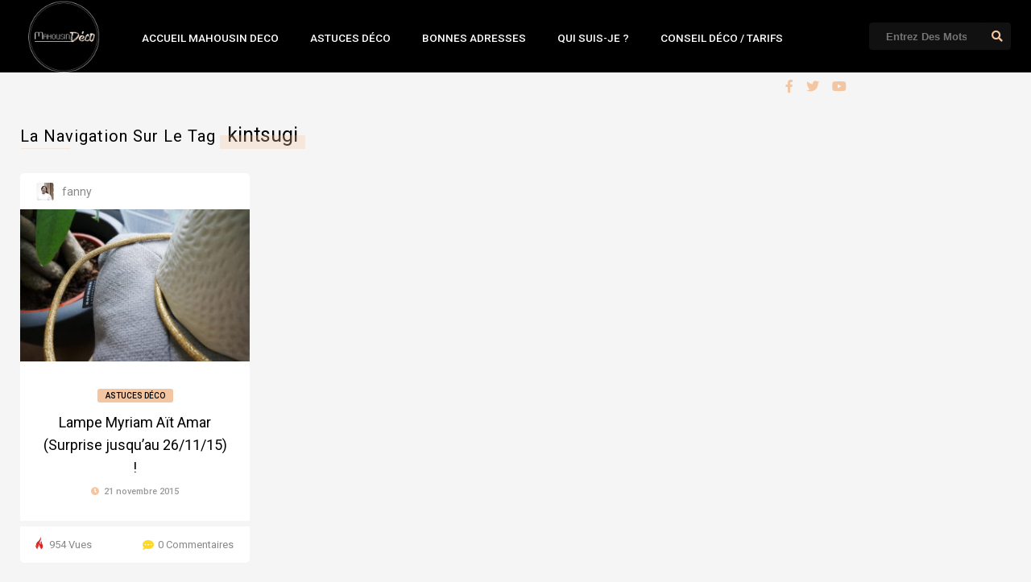

--- FILE ---
content_type: text/html; charset=UTF-8
request_url: https://mahousindeco.com/tag/kintsugi/
body_size: 8677
content:
<!DOCTYPE HTML>
<html lang="fr-FR">
<head>
    <!-- Meta Tags -->
    <meta http-equiv="Content-Type" content="text/html; charset=UTF-8" />

    <!-- Mobile Device Meta -->
    <meta name="viewport" content="width=device-width, initial-scale=1"> 

    <!-- Theme output -->
    <meta name='robots' content='index, follow, max-image-preview:large, max-snippet:-1, max-video-preview:-1' />

	<!-- This site is optimized with the Yoast SEO plugin v23.5 - https://yoast.com/wordpress/plugins/seo/ -->
	<title>kintsugi Archives - Mahousindeco</title>
	<link rel="canonical" href="https://mahousindeco.com/tag/kintsugi/" />
	<meta property="og:locale" content="fr_FR" />
	<meta property="og:type" content="article" />
	<meta property="og:title" content="kintsugi Archives - Mahousindeco" />
	<meta property="og:url" content="https://mahousindeco.com/tag/kintsugi/" />
	<meta property="og:site_name" content="Mahousindeco" />
	<meta name="twitter:card" content="summary_large_image" />
	<script type="application/ld+json" class="yoast-schema-graph">{"@context":"https://schema.org","@graph":[{"@type":"CollectionPage","@id":"https://mahousindeco.com/tag/kintsugi/","url":"https://mahousindeco.com/tag/kintsugi/","name":"kintsugi Archives - Mahousindeco","isPartOf":{"@id":"https://mahousindeco.com/#website"},"primaryImageOfPage":{"@id":"https://mahousindeco.com/tag/kintsugi/#primaryimage"},"image":{"@id":"https://mahousindeco.com/tag/kintsugi/#primaryimage"},"thumbnailUrl":"https://mahousindeco.com/wp-content/uploads/2015/11/dsc01031.jpg","breadcrumb":{"@id":"https://mahousindeco.com/tag/kintsugi/#breadcrumb"},"inLanguage":"fr-FR"},{"@type":"ImageObject","inLanguage":"fr-FR","@id":"https://mahousindeco.com/tag/kintsugi/#primaryimage","url":"https://mahousindeco.com/wp-content/uploads/2015/11/dsc01031.jpg","contentUrl":"https://mahousindeco.com/wp-content/uploads/2015/11/dsc01031.jpg","width":4912,"height":3264},{"@type":"BreadcrumbList","@id":"https://mahousindeco.com/tag/kintsugi/#breadcrumb","itemListElement":[{"@type":"ListItem","position":1,"name":"Accueil","item":"https://mahousindeco.com/"},{"@type":"ListItem","position":2,"name":"kintsugi"}]},{"@type":"WebSite","@id":"https://mahousindeco.com/#website","url":"https://mahousindeco.com/","name":"Mahousindeco","description":"Blog d&#039;une Décoratrice d&#039;intérieur","potentialAction":[{"@type":"SearchAction","target":{"@type":"EntryPoint","urlTemplate":"https://mahousindeco.com/?s={search_term_string}"},"query-input":{"@type":"PropertyValueSpecification","valueRequired":true,"valueName":"search_term_string"}}],"inLanguage":"fr-FR"}]}</script>
	<!-- / Yoast SEO plugin. -->


<link rel='dns-prefetch' href='//fonts.googleapis.com' />
<link rel="alternate" type="application/rss+xml" title="Mahousindeco &raquo; Flux" href="https://mahousindeco.com/feed/" />
<link rel="alternate" type="application/rss+xml" title="Mahousindeco &raquo; Flux des commentaires" href="https://mahousindeco.com/comments/feed/" />
<link rel="alternate" type="application/rss+xml" title="Mahousindeco &raquo; Flux de l’étiquette kintsugi" href="https://mahousindeco.com/tag/kintsugi/feed/" />
		<!-- This site uses the Google Analytics by ExactMetrics plugin v8.2.4 - Using Analytics tracking - https://www.exactmetrics.com/ -->
		<!-- Note: ExactMetrics is not currently configured on this site. The site owner needs to authenticate with Google Analytics in the ExactMetrics settings panel. -->
					<!-- No tracking code set -->
				<!-- / Google Analytics by ExactMetrics -->
		<script type="text/javascript">
/* <![CDATA[ */
window._wpemojiSettings = {"baseUrl":"https:\/\/s.w.org\/images\/core\/emoji\/14.0.0\/72x72\/","ext":".png","svgUrl":"https:\/\/s.w.org\/images\/core\/emoji\/14.0.0\/svg\/","svgExt":".svg","source":{"concatemoji":"https:\/\/mahousindeco.com\/wp-includes\/js\/wp-emoji-release.min.js?ver=2b02f01d2f3a8cedcd26c41a188c6583"}};
/*! This file is auto-generated */
!function(i,n){var o,s,e;function c(e){try{var t={supportTests:e,timestamp:(new Date).valueOf()};sessionStorage.setItem(o,JSON.stringify(t))}catch(e){}}function p(e,t,n){e.clearRect(0,0,e.canvas.width,e.canvas.height),e.fillText(t,0,0);var t=new Uint32Array(e.getImageData(0,0,e.canvas.width,e.canvas.height).data),r=(e.clearRect(0,0,e.canvas.width,e.canvas.height),e.fillText(n,0,0),new Uint32Array(e.getImageData(0,0,e.canvas.width,e.canvas.height).data));return t.every(function(e,t){return e===r[t]})}function u(e,t,n){switch(t){case"flag":return n(e,"\ud83c\udff3\ufe0f\u200d\u26a7\ufe0f","\ud83c\udff3\ufe0f\u200b\u26a7\ufe0f")?!1:!n(e,"\ud83c\uddfa\ud83c\uddf3","\ud83c\uddfa\u200b\ud83c\uddf3")&&!n(e,"\ud83c\udff4\udb40\udc67\udb40\udc62\udb40\udc65\udb40\udc6e\udb40\udc67\udb40\udc7f","\ud83c\udff4\u200b\udb40\udc67\u200b\udb40\udc62\u200b\udb40\udc65\u200b\udb40\udc6e\u200b\udb40\udc67\u200b\udb40\udc7f");case"emoji":return!n(e,"\ud83e\udef1\ud83c\udffb\u200d\ud83e\udef2\ud83c\udfff","\ud83e\udef1\ud83c\udffb\u200b\ud83e\udef2\ud83c\udfff")}return!1}function f(e,t,n){var r="undefined"!=typeof WorkerGlobalScope&&self instanceof WorkerGlobalScope?new OffscreenCanvas(300,150):i.createElement("canvas"),a=r.getContext("2d",{willReadFrequently:!0}),o=(a.textBaseline="top",a.font="600 32px Arial",{});return e.forEach(function(e){o[e]=t(a,e,n)}),o}function t(e){var t=i.createElement("script");t.src=e,t.defer=!0,i.head.appendChild(t)}"undefined"!=typeof Promise&&(o="wpEmojiSettingsSupports",s=["flag","emoji"],n.supports={everything:!0,everythingExceptFlag:!0},e=new Promise(function(e){i.addEventListener("DOMContentLoaded",e,{once:!0})}),new Promise(function(t){var n=function(){try{var e=JSON.parse(sessionStorage.getItem(o));if("object"==typeof e&&"number"==typeof e.timestamp&&(new Date).valueOf()<e.timestamp+604800&&"object"==typeof e.supportTests)return e.supportTests}catch(e){}return null}();if(!n){if("undefined"!=typeof Worker&&"undefined"!=typeof OffscreenCanvas&&"undefined"!=typeof URL&&URL.createObjectURL&&"undefined"!=typeof Blob)try{var e="postMessage("+f.toString()+"("+[JSON.stringify(s),u.toString(),p.toString()].join(",")+"));",r=new Blob([e],{type:"text/javascript"}),a=new Worker(URL.createObjectURL(r),{name:"wpTestEmojiSupports"});return void(a.onmessage=function(e){c(n=e.data),a.terminate(),t(n)})}catch(e){}c(n=f(s,u,p))}t(n)}).then(function(e){for(var t in e)n.supports[t]=e[t],n.supports.everything=n.supports.everything&&n.supports[t],"flag"!==t&&(n.supports.everythingExceptFlag=n.supports.everythingExceptFlag&&n.supports[t]);n.supports.everythingExceptFlag=n.supports.everythingExceptFlag&&!n.supports.flag,n.DOMReady=!1,n.readyCallback=function(){n.DOMReady=!0}}).then(function(){return e}).then(function(){var e;n.supports.everything||(n.readyCallback(),(e=n.source||{}).concatemoji?t(e.concatemoji):e.wpemoji&&e.twemoji&&(t(e.twemoji),t(e.wpemoji)))}))}((window,document),window._wpemojiSettings);
/* ]]> */
</script>
<link rel='stylesheet' id='sbi_styles-css' href='https://mahousindeco.com/wp-content/plugins/instagram-feed/css/sbi-styles.min.css?ver=6.10.0' type='text/css' media='all' />
<style id='wp-emoji-styles-inline-css' type='text/css'>

	img.wp-smiley, img.emoji {
		display: inline !important;
		border: none !important;
		box-shadow: none !important;
		height: 1em !important;
		width: 1em !important;
		margin: 0 0.07em !important;
		vertical-align: -0.1em !important;
		background: none !important;
		padding: 0 !important;
	}
</style>
<link rel='stylesheet' id='wp-block-library-css' href='https://mahousindeco.com/wp-includes/css/dist/block-library/style.min.css?ver=2b02f01d2f3a8cedcd26c41a188c6583' type='text/css' media='all' />
<style id='classic-theme-styles-inline-css' type='text/css'>
/*! This file is auto-generated */
.wp-block-button__link{color:#fff;background-color:#32373c;border-radius:9999px;box-shadow:none;text-decoration:none;padding:calc(.667em + 2px) calc(1.333em + 2px);font-size:1.125em}.wp-block-file__button{background:#32373c;color:#fff;text-decoration:none}
</style>
<style id='global-styles-inline-css' type='text/css'>
body{--wp--preset--color--black: #000000;--wp--preset--color--cyan-bluish-gray: #abb8c3;--wp--preset--color--white: #ffffff;--wp--preset--color--pale-pink: #f78da7;--wp--preset--color--vivid-red: #cf2e2e;--wp--preset--color--luminous-vivid-orange: #ff6900;--wp--preset--color--luminous-vivid-amber: #fcb900;--wp--preset--color--light-green-cyan: #7bdcb5;--wp--preset--color--vivid-green-cyan: #00d084;--wp--preset--color--pale-cyan-blue: #8ed1fc;--wp--preset--color--vivid-cyan-blue: #0693e3;--wp--preset--color--vivid-purple: #9b51e0;--wp--preset--gradient--vivid-cyan-blue-to-vivid-purple: linear-gradient(135deg,rgba(6,147,227,1) 0%,rgb(155,81,224) 100%);--wp--preset--gradient--light-green-cyan-to-vivid-green-cyan: linear-gradient(135deg,rgb(122,220,180) 0%,rgb(0,208,130) 100%);--wp--preset--gradient--luminous-vivid-amber-to-luminous-vivid-orange: linear-gradient(135deg,rgba(252,185,0,1) 0%,rgba(255,105,0,1) 100%);--wp--preset--gradient--luminous-vivid-orange-to-vivid-red: linear-gradient(135deg,rgba(255,105,0,1) 0%,rgb(207,46,46) 100%);--wp--preset--gradient--very-light-gray-to-cyan-bluish-gray: linear-gradient(135deg,rgb(238,238,238) 0%,rgb(169,184,195) 100%);--wp--preset--gradient--cool-to-warm-spectrum: linear-gradient(135deg,rgb(74,234,220) 0%,rgb(151,120,209) 20%,rgb(207,42,186) 40%,rgb(238,44,130) 60%,rgb(251,105,98) 80%,rgb(254,248,76) 100%);--wp--preset--gradient--blush-light-purple: linear-gradient(135deg,rgb(255,206,236) 0%,rgb(152,150,240) 100%);--wp--preset--gradient--blush-bordeaux: linear-gradient(135deg,rgb(254,205,165) 0%,rgb(254,45,45) 50%,rgb(107,0,62) 100%);--wp--preset--gradient--luminous-dusk: linear-gradient(135deg,rgb(255,203,112) 0%,rgb(199,81,192) 50%,rgb(65,88,208) 100%);--wp--preset--gradient--pale-ocean: linear-gradient(135deg,rgb(255,245,203) 0%,rgb(182,227,212) 50%,rgb(51,167,181) 100%);--wp--preset--gradient--electric-grass: linear-gradient(135deg,rgb(202,248,128) 0%,rgb(113,206,126) 100%);--wp--preset--gradient--midnight: linear-gradient(135deg,rgb(2,3,129) 0%,rgb(40,116,252) 100%);--wp--preset--font-size--small: 13px;--wp--preset--font-size--medium: 20px;--wp--preset--font-size--large: 36px;--wp--preset--font-size--x-large: 42px;--wp--preset--spacing--20: 0.44rem;--wp--preset--spacing--30: 0.67rem;--wp--preset--spacing--40: 1rem;--wp--preset--spacing--50: 1.5rem;--wp--preset--spacing--60: 2.25rem;--wp--preset--spacing--70: 3.38rem;--wp--preset--spacing--80: 5.06rem;--wp--preset--shadow--natural: 6px 6px 9px rgba(0, 0, 0, 0.2);--wp--preset--shadow--deep: 12px 12px 50px rgba(0, 0, 0, 0.4);--wp--preset--shadow--sharp: 6px 6px 0px rgba(0, 0, 0, 0.2);--wp--preset--shadow--outlined: 6px 6px 0px -3px rgba(255, 255, 255, 1), 6px 6px rgba(0, 0, 0, 1);--wp--preset--shadow--crisp: 6px 6px 0px rgba(0, 0, 0, 1);}:where(.is-layout-flex){gap: 0.5em;}:where(.is-layout-grid){gap: 0.5em;}body .is-layout-flow > .alignleft{float: left;margin-inline-start: 0;margin-inline-end: 2em;}body .is-layout-flow > .alignright{float: right;margin-inline-start: 2em;margin-inline-end: 0;}body .is-layout-flow > .aligncenter{margin-left: auto !important;margin-right: auto !important;}body .is-layout-constrained > .alignleft{float: left;margin-inline-start: 0;margin-inline-end: 2em;}body .is-layout-constrained > .alignright{float: right;margin-inline-start: 2em;margin-inline-end: 0;}body .is-layout-constrained > .aligncenter{margin-left: auto !important;margin-right: auto !important;}body .is-layout-constrained > :where(:not(.alignleft):not(.alignright):not(.alignfull)){max-width: var(--wp--style--global--content-size);margin-left: auto !important;margin-right: auto !important;}body .is-layout-constrained > .alignwide{max-width: var(--wp--style--global--wide-size);}body .is-layout-flex{display: flex;}body .is-layout-flex{flex-wrap: wrap;align-items: center;}body .is-layout-flex > *{margin: 0;}body .is-layout-grid{display: grid;}body .is-layout-grid > *{margin: 0;}:where(.wp-block-columns.is-layout-flex){gap: 2em;}:where(.wp-block-columns.is-layout-grid){gap: 2em;}:where(.wp-block-post-template.is-layout-flex){gap: 1.25em;}:where(.wp-block-post-template.is-layout-grid){gap: 1.25em;}.has-black-color{color: var(--wp--preset--color--black) !important;}.has-cyan-bluish-gray-color{color: var(--wp--preset--color--cyan-bluish-gray) !important;}.has-white-color{color: var(--wp--preset--color--white) !important;}.has-pale-pink-color{color: var(--wp--preset--color--pale-pink) !important;}.has-vivid-red-color{color: var(--wp--preset--color--vivid-red) !important;}.has-luminous-vivid-orange-color{color: var(--wp--preset--color--luminous-vivid-orange) !important;}.has-luminous-vivid-amber-color{color: var(--wp--preset--color--luminous-vivid-amber) !important;}.has-light-green-cyan-color{color: var(--wp--preset--color--light-green-cyan) !important;}.has-vivid-green-cyan-color{color: var(--wp--preset--color--vivid-green-cyan) !important;}.has-pale-cyan-blue-color{color: var(--wp--preset--color--pale-cyan-blue) !important;}.has-vivid-cyan-blue-color{color: var(--wp--preset--color--vivid-cyan-blue) !important;}.has-vivid-purple-color{color: var(--wp--preset--color--vivid-purple) !important;}.has-black-background-color{background-color: var(--wp--preset--color--black) !important;}.has-cyan-bluish-gray-background-color{background-color: var(--wp--preset--color--cyan-bluish-gray) !important;}.has-white-background-color{background-color: var(--wp--preset--color--white) !important;}.has-pale-pink-background-color{background-color: var(--wp--preset--color--pale-pink) !important;}.has-vivid-red-background-color{background-color: var(--wp--preset--color--vivid-red) !important;}.has-luminous-vivid-orange-background-color{background-color: var(--wp--preset--color--luminous-vivid-orange) !important;}.has-luminous-vivid-amber-background-color{background-color: var(--wp--preset--color--luminous-vivid-amber) !important;}.has-light-green-cyan-background-color{background-color: var(--wp--preset--color--light-green-cyan) !important;}.has-vivid-green-cyan-background-color{background-color: var(--wp--preset--color--vivid-green-cyan) !important;}.has-pale-cyan-blue-background-color{background-color: var(--wp--preset--color--pale-cyan-blue) !important;}.has-vivid-cyan-blue-background-color{background-color: var(--wp--preset--color--vivid-cyan-blue) !important;}.has-vivid-purple-background-color{background-color: var(--wp--preset--color--vivid-purple) !important;}.has-black-border-color{border-color: var(--wp--preset--color--black) !important;}.has-cyan-bluish-gray-border-color{border-color: var(--wp--preset--color--cyan-bluish-gray) !important;}.has-white-border-color{border-color: var(--wp--preset--color--white) !important;}.has-pale-pink-border-color{border-color: var(--wp--preset--color--pale-pink) !important;}.has-vivid-red-border-color{border-color: var(--wp--preset--color--vivid-red) !important;}.has-luminous-vivid-orange-border-color{border-color: var(--wp--preset--color--luminous-vivid-orange) !important;}.has-luminous-vivid-amber-border-color{border-color: var(--wp--preset--color--luminous-vivid-amber) !important;}.has-light-green-cyan-border-color{border-color: var(--wp--preset--color--light-green-cyan) !important;}.has-vivid-green-cyan-border-color{border-color: var(--wp--preset--color--vivid-green-cyan) !important;}.has-pale-cyan-blue-border-color{border-color: var(--wp--preset--color--pale-cyan-blue) !important;}.has-vivid-cyan-blue-border-color{border-color: var(--wp--preset--color--vivid-cyan-blue) !important;}.has-vivid-purple-border-color{border-color: var(--wp--preset--color--vivid-purple) !important;}.has-vivid-cyan-blue-to-vivid-purple-gradient-background{background: var(--wp--preset--gradient--vivid-cyan-blue-to-vivid-purple) !important;}.has-light-green-cyan-to-vivid-green-cyan-gradient-background{background: var(--wp--preset--gradient--light-green-cyan-to-vivid-green-cyan) !important;}.has-luminous-vivid-amber-to-luminous-vivid-orange-gradient-background{background: var(--wp--preset--gradient--luminous-vivid-amber-to-luminous-vivid-orange) !important;}.has-luminous-vivid-orange-to-vivid-red-gradient-background{background: var(--wp--preset--gradient--luminous-vivid-orange-to-vivid-red) !important;}.has-very-light-gray-to-cyan-bluish-gray-gradient-background{background: var(--wp--preset--gradient--very-light-gray-to-cyan-bluish-gray) !important;}.has-cool-to-warm-spectrum-gradient-background{background: var(--wp--preset--gradient--cool-to-warm-spectrum) !important;}.has-blush-light-purple-gradient-background{background: var(--wp--preset--gradient--blush-light-purple) !important;}.has-blush-bordeaux-gradient-background{background: var(--wp--preset--gradient--blush-bordeaux) !important;}.has-luminous-dusk-gradient-background{background: var(--wp--preset--gradient--luminous-dusk) !important;}.has-pale-ocean-gradient-background{background: var(--wp--preset--gradient--pale-ocean) !important;}.has-electric-grass-gradient-background{background: var(--wp--preset--gradient--electric-grass) !important;}.has-midnight-gradient-background{background: var(--wp--preset--gradient--midnight) !important;}.has-small-font-size{font-size: var(--wp--preset--font-size--small) !important;}.has-medium-font-size{font-size: var(--wp--preset--font-size--medium) !important;}.has-large-font-size{font-size: var(--wp--preset--font-size--large) !important;}.has-x-large-font-size{font-size: var(--wp--preset--font-size--x-large) !important;}
.wp-block-navigation a:where(:not(.wp-element-button)){color: inherit;}
:where(.wp-block-post-template.is-layout-flex){gap: 1.25em;}:where(.wp-block-post-template.is-layout-grid){gap: 1.25em;}
:where(.wp-block-columns.is-layout-flex){gap: 2em;}:where(.wp-block-columns.is-layout-grid){gap: 2em;}
.wp-block-pullquote{font-size: 1.5em;line-height: 1.6;}
</style>
<link rel='stylesheet' id='anthemes_shortcode_styles-css' href='https://mahousindeco.com/wp-content/plugins/anthemes-shortcodes/includes/css/anthemes-shortcodes.css?ver=2b02f01d2f3a8cedcd26c41a188c6583' type='text/css' media='all' />
<link rel='stylesheet' id='contact-form-7-css' href='https://mahousindeco.com/wp-content/plugins/contact-form-7/includes/css/styles.css?ver=5.8.2' type='text/css' media='all' />
<link rel='stylesheet' id='chld_thm_cfg_parent-css' href='https://mahousindeco.com/wp-content/themes/tumli-wp/style.css?ver=2b02f01d2f3a8cedcd26c41a188c6583' type='text/css' media='all' />
<link rel='stylesheet' id='tumli-wp-style-css' href='https://mahousindeco.com/wp-content/themes/tumli-wp-child/style.css?ver=2.5.1665066628' type='text/css' media='all' />
<link rel='stylesheet' id='tumli-wp-default-css' href='https://mahousindeco.com/wp-content/themes/tumli-wp/css/colors/default.css?ver=2.5' type='text/css' media='all' />
<link rel='stylesheet' id='tumli-wp-responsive-css' href='https://mahousindeco.com/wp-content/themes/tumli-wp/css/responsive.css?ver=2.5' type='text/css' media='all' />
<link rel='stylesheet' id='fontawesome-css' href='https://mahousindeco.com/wp-content/themes/tumli-wp/css/fontawesome-free-5.15.4-web/css/all.min.css?ver=5.15.4' type='text/css' media='all' />
<link rel='stylesheet' id='icofont-css' href='https://mahousindeco.com/wp-content/themes/tumli-wp/css/icofont/css/icofont.css?ver=1.0.0' type='text/css' media='all' />
<link rel='stylesheet' id='tumli_wp_fonts-css' href='//fonts.googleapis.com/css?family=Roboto%3A400%2C500%2C700&#038;ver=1.0.0' type='text/css' media='all' />
<link rel='stylesheet' id='wp_mailjet_form_builder_widget-widget-front-styles-css' href='https://mahousindeco.com/wp-content/plugins/mailjet-for-wordpress/src/widgetformbuilder/css/front-widget.css?ver=6.1.6' type='text/css' media='all' />
<script type="text/javascript" src="https://mahousindeco.com/wp-includes/js/jquery/jquery.min.js?ver=3.7.1" id="jquery-core-js"></script>
<script type="text/javascript" src="https://mahousindeco.com/wp-includes/js/jquery/jquery-migrate.min.js?ver=3.4.1" id="jquery-migrate-js"></script>
<link rel="https://api.w.org/" href="https://mahousindeco.com/wp-json/" /><link rel="alternate" type="application/json" href="https://mahousindeco.com/wp-json/wp/v2/tags/197" /><link rel="EditURI" type="application/rsd+xml" title="RSD" href="https://mahousindeco.com/xmlrpc.php?rsd" />

<script type="text/javascript">
(function(url){
	if(/(?:Chrome\/26\.0\.1410\.63 Safari\/537\.31|WordfenceTestMonBot)/.test(navigator.userAgent)){ return; }
	var addEvent = function(evt, handler) {
		if (window.addEventListener) {
			document.addEventListener(evt, handler, false);
		} else if (window.attachEvent) {
			document.attachEvent('on' + evt, handler);
		}
	};
	var removeEvent = function(evt, handler) {
		if (window.removeEventListener) {
			document.removeEventListener(evt, handler, false);
		} else if (window.detachEvent) {
			document.detachEvent('on' + evt, handler);
		}
	};
	var evts = 'contextmenu dblclick drag dragend dragenter dragleave dragover dragstart drop keydown keypress keyup mousedown mousemove mouseout mouseover mouseup mousewheel scroll'.split(' ');
	var logHuman = function() {
		if (window.wfLogHumanRan) { return; }
		window.wfLogHumanRan = true;
		var wfscr = document.createElement('script');
		wfscr.type = 'text/javascript';
		wfscr.async = true;
		wfscr.src = url + '&r=' + Math.random();
		(document.getElementsByTagName('head')[0]||document.getElementsByTagName('body')[0]).appendChild(wfscr);
		for (var i = 0; i < evts.length; i++) {
			removeEvent(evts[i], logHuman);
		}
	};
	for (var i = 0; i < evts.length; i++) {
		addEvent(evts[i], logHuman);
	}
})('//mahousindeco.com/?wordfence_lh=1&hid=675B954C4031FB1DDCEE2C9FCBC63B11');
</script><meta name="generator" content="Elementor 3.17.2; features: e_dom_optimization, e_optimized_assets_loading, e_optimized_css_loading, additional_custom_breakpoints, block_editor_assets_optimize, e_image_loading_optimization; settings: css_print_method-external, google_font-enabled, font_display-swap">
<link rel="me" href="https://twitter.com/mahousindeco" /><meta name="twitter:widgets:link-color" content="#000000" /><meta name="twitter:widgets:border-color" content="#000000" /><meta name="twitter:partner" content="tfwp" /><link rel="icon" href="https://mahousindeco.com/wp-content/uploads/2023/11/cropped-LOGO-MAHOUSIN-DECO-VF-Print-002-Copie-32x32.jpg" sizes="32x32" />
<link rel="icon" href="https://mahousindeco.com/wp-content/uploads/2023/11/cropped-LOGO-MAHOUSIN-DECO-VF-Print-002-Copie-192x192.jpg" sizes="192x192" />
<link rel="apple-touch-icon" href="https://mahousindeco.com/wp-content/uploads/2023/11/cropped-LOGO-MAHOUSIN-DECO-VF-Print-002-Copie-180x180.jpg" />
<meta name="msapplication-TileImage" content="https://mahousindeco.com/wp-content/uploads/2023/11/cropped-LOGO-MAHOUSIN-DECO-VF-Print-002-Copie-270x270.jpg" />

<meta name="twitter:card" content="summary" /><meta name="twitter:title" content="Étiquette : kintsugi" /><meta name="twitter:site" content="@mahousindeco" />
<!-- Custom Styling --><style type="text/css">.ant-responsive-menu li a span, .article-category a, ul.meta-icons-home li.trending-lm, .menu--adsila .menu__item:nth-child(odd) .menu__item-name::before,.menu--adsila .menu__item:nth-child(odd) .menu__item-label::before, .single-category a, .ct-size a:hover, .my-paginated-posts span, div.widget_search #searchform2 .buttonicon, #back-top span { background-color: #f3c5a0 !important; }ul.ant-responsive-menu li.current_page_item a .arrow:before, ul.ant-responsive-menu li.current-menu-ancestor a .arrow:before, ul.ant-responsive-menu li.current-menu-item a .arrow:before, ul.ant-responsive-menu li.current-menu-parent a .arrow:before, .ant-responsive-menu li i, .top-social a, .top-social a i, #searchform2 .buttonicon, ul#myDropdown li, ul.featured-posts li div.tumli-date i, ul.grid_list li div.tumli-date i, ul.modern-boxes li:hover div.topicname a, .not-found #searchform2 .buttonicon, ul.meta-entry-top li span.updated i, .widget_anthemes_categories li, div.tagcloud span, .widget_nav_menu li, .widget_archive li, .widget_pages li, .widget_meta li, .footer-social a, .footer-social a i, .copyright a, ul.ant-responsive-menu li.current_page_item > a, ul.ant-responsive-menu li.current-menu-ancestor > a, ul.ant-responsive-menu li.current-menu-item > a, ul.ant-responsive-menu li.current-menu-parent > a, .ant-responsive-menu > li > a > .arrow:before { color: #f3c5a0 !important; }#anthemes-404 p a { border-bottom: 2px solid #f3c5a0 !important;}.entry p a:hover { color: #bb6144 !important; }html body { background-color: #f5f5f5 !important; }.wrap-footer { background-color: #666666 !important; }</style>		<style type="text/css" id="wp-custom-css">
			html body {
  color: #5d5e60;
}
.featured-posts {display : none}
.promo-boxes {display : none}

.wrap-footer 		</style>
		 

</head>
<body data-rsssl=1 class="archive tag tag-kintsugi tag-197 elementor-default elementor-kit-5642">


<!-- Begin Header -->
<header> 
        <div class="main-header">
            <!-- Logo -->  
            <a href="https://mahousindeco.com/"><img class="logo" src="https://mahousindeco.com/wp-content/uploads/2022/10/logo-mahousin-deco-vf-print-002-copie.png" alt="Mahousindeco" /></a>
 
            <!-- Navigation Menu -->
                            <nav>
                    <!-- Menu Toggle btn-->
                    <div class="menu-toggle">
                        <button type="button" id="menu-btn">
                            <span class="icon-bar"></span><span class="icon-bar"></span><span class="icon-bar"></span>
                        </button>
                    </div>                       
                    <ul id="respMenu" class="ant-responsive-menu" data-menu-style="horizontal"><li id="menu-item-4867" class="menu-item menu-item-type-post_type menu-item-object-page menu-item-home menu-item-4867"><a href="https://mahousindeco.com/">accueil Mahousin Deco</a></li>
<li id="menu-item-4878" class="menu-item menu-item-type-taxonomy menu-item-object-category menu-item-4878"><a href="https://mahousindeco.com/astuces-deco/">Astuces déco</a></li>
<li id="menu-item-5196" class="menu-item menu-item-type-taxonomy menu-item-object-category menu-item-5196"><a href="https://mahousindeco.com/bonnes-adresses/">Bonnes adresses</a></li>
<li id="menu-item-4866" class="menu-item menu-item-type-post_type menu-item-object-page menu-item-4866"><a href="https://mahousindeco.com/qui-suis-je/">Qui suis-je ?</a></li>
<li id="menu-item-5148" class="menu-item menu-item-type-post_type menu-item-object-page menu-item-5148"><a href="https://mahousindeco.com/conseil-decoration-dinterieur-tarifs/">Conseil déco / tarifs</a></li>
</ul>                </nav>
            
            <!-- search form get_search_form(); -->
            <form id="searchform2" class="header-search" method="get" action="https://mahousindeco.com/">
    <input placeholder="Entrez Des Mots-Clés ..." type="text" name="s" id="s" />
    <input type="submit" value="&#xf002;" class="buttonicon" />
</form>     

            <!-- social icons -->
                            <div class="top-social">
                    <a href="#"><i class="fab fa-facebook-f"></i></a>

<a href="#"><i class="fab fa-twitter"></i></a>

<a href="#"><i class="fab fa-youtube"></i></a>
                </div>
                    

            <div class="clear"></div>
        </div><!-- end .main-header -->
</header><!-- end #header -->
<!-- Begin Wrap Content -->
<div class="wrap-fullwidth">

                    <nav class="menu--adsila"><div class="menu__item nomargin"><span class="menu__item-label">La Navigation Sur Le Tag</span> <span class="menu__item-name">kintsugi</span></div></nav>
        
        <div class="clear"></div> 
        <ul class="grid_list js-masonry">
        
            
            
            <li class="post-2209 post type-post status-publish format-standard has-post-thumbnail hentry category-astuces-deco category-bonnes-adresses tag-baladeuse tag-coup-de-coeur tag-kintsugi tag-le-monde-sauvage tag-mintandlilies tag-myriamaitamar tag-porcelaine" id="post-2209">
                <div class="grid-top">
                    <div class="grid-useravatar"><a href="https://mahousindeco.com/author/fanny/"><img alt='' src='https://secure.gravatar.com/avatar/d25e65f63ddb1daec5f4d2053401043d?s=22&#038;d=mm&#038;r=g' class='avatar avatar-22 photo' height='22' width='22' /></a></div>
                    <div class="grid-username"><a href="https://mahousindeco.com/author/fanny/">fanny</a></div>
                      <ul class="meta-icons-home">
                                                                    </ul><div class="clear"></div>              
                </div>

                <figure class="borderhover">
                     
                        <img fetchpriority="high" width="300" height="199" src="https://mahousindeco.com/wp-content/uploads/2015/11/dsc01031.jpg" class="attachment-tumli-wp-thumbnail-blog-grid size-tumli-wp-thumbnail-blog-grid wp-post-image" alt="" title="" decoding="async" srcset="https://mahousindeco.com/wp-content/uploads/2015/11/dsc01031.jpg 4912w, https://mahousindeco.com/wp-content/uploads/2015/11/dsc01031-300x199.jpg 300w, https://mahousindeco.com/wp-content/uploads/2015/11/dsc01031-768x510.jpg 768w, https://mahousindeco.com/wp-content/uploads/2015/11/dsc01031-1024x680.jpg 1024w, https://mahousindeco.com/wp-content/uploads/2015/11/dsc01031-700x467.jpg 700w, https://mahousindeco.com/wp-content/uploads/2015/11/dsc01031-480x319.jpg 480w, https://mahousindeco.com/wp-content/uploads/2015/11/dsc01031-160x106.jpg 160w, https://mahousindeco.com/wp-content/uploads/2015/11/dsc01031-245x163.jpg 245w, https://mahousindeco.com/wp-content/uploads/2015/11/dsc01031-800x532.jpg 800w" sizes="(max-width: 300px) 100vw, 300px" />                        <a href="https://mahousindeco.com/2015/11/lampe-myriam-ait-amar-surprise-jusquau-261115/"></a>            
                                    </figure>

                <div class="grid-content">
                    <div class="article-category"><a href="https://mahousindeco.com/astuces-deco/">Astuces déco</a> </div><!-- end .article-category -->                          
                    <!-- Title --><a href="https://mahousindeco.com/2015/11/lampe-myriam-ait-amar-surprise-jusquau-261115/"><h2>Lampe Myriam Aït Amar (Surprise jusqu&rsquo;au 26/11/15) !</h2></a> <div class="clear"></div>
                    <!-- Date --><div class="tumli-date"><i class="fas fa-clock"></i> 21 novembre 2015</div><div class="clear"></div>
                </div><!-- end .inner-cell --> 

                <div class="grid-bottom">
                    <div class="post-views"> <span><i class="icofont icofont-fire-burn"></i> 954 Vues</span></div>                     <div class="grid-comm"><i class="fas fa-comment-dots"></i> <a href="https://mahousindeco.com/2015/11/lampe-myriam-ait-amar-surprise-jusquau-261115/#respond">0 Commentaires</a></div>
                </div>
            </li> 

                </ul>  

        <!-- Pagination -->
        <div class="clear"></div>
        <div class="defaultpag">
                                </div><!-- end .defaultpag -->

          

 
<div class="clear"></div>
</div><!-- end .wrap-fullwidth -->

<!-- Begin Footer -->
<footer> 
        	<div id="instagram-footer">
    		 <div class="widget widget_block widget_text">
<p>CGU | conditions générales</p>
</div><div class="widget widget_block widget_text">
<p></p>
</div><div class="widget widget_block widget_text">
<p></p>
</div> 
    	</div><div class="clear"></div>
     

     

    <div class="wrap-footer">
    	<div class="wrap-footer-middle">
            <div class="copyright">
                 
            </div>

            <!-- footer social icons -->
                        <div class="footer-social">
                <a href="#"><i class="fab fa-facebook-f"></i></a>

<a href="#"><i class="fab fa-twitter"></i></a>

<a href="#"><i class="fab fa-instagram"></i></a>

<a href="#"><i class="fab fa-youtube"></i></a>
            </div>
              
        </div><!-- end .wrap-footer-middle -->           	
    </div><!-- end .wrap-middle -->
 
    <!-- Go to TOP -->
    <p id="back-top"><a href="#top">
      <span><i class="fas fa-chevron-up"></i></span></a>
    </p><!-- end #back-top -->
</footer><!-- end #footer -->

<!-- Footer Theme output -->
<!-- Instagram Feed JS -->
<script type="text/javascript">
var sbiajaxurl = "https://mahousindeco.com/wp-admin/admin-ajax.php";
</script>
<script type="text/javascript" src="https://mahousindeco.com/wp-content/plugins/contact-form-7/includes/swv/js/index.js?ver=5.8.2" id="swv-js"></script>
<script type="text/javascript" id="contact-form-7-js-extra">
/* <![CDATA[ */
var wpcf7 = {"api":{"root":"https:\/\/mahousindeco.com\/wp-json\/","namespace":"contact-form-7\/v1"}};
/* ]]> */
</script>
<script type="text/javascript" src="https://mahousindeco.com/wp-content/plugins/contact-form-7/includes/js/index.js?ver=5.8.2" id="contact-form-7-js"></script>
<script type="text/javascript" src="https://mahousindeco.com/wp-content/themes/tumli-wp/js/custom.js?ver=1.0" id="tumli-wp-customjs-js"></script>
<script type="text/javascript" src="https://mahousindeco.com/wp-includes/js/imagesloaded.min.js?ver=5.0.0" id="imagesloaded-js"></script>
<script type="text/javascript" src="https://mahousindeco.com/wp-includes/js/masonry.min.js?ver=4.2.2" id="masonry-js"></script>
<script type="text/javascript" id="wp_mailjet_form_builder_widget-front-script-js-extra">
/* <![CDATA[ */
var mjWidget = {"ajax_url":"https:\/\/mahousindeco.com\/wp-admin\/admin-ajax.php"};
/* ]]> */
</script>
<script type="text/javascript" src="https://mahousindeco.com/wp-content/plugins/mailjet-for-wordpress/src/widgetformbuilder/js/front-widget.js?ver=2b02f01d2f3a8cedcd26c41a188c6583" id="wp_mailjet_form_builder_widget-front-script-js"></script>
</body>
</html>

--- FILE ---
content_type: text/css
request_url: https://mahousindeco.com/wp-content/themes/tumli-wp-child/style.css?ver=2.5.1665066628
body_size: 221
content:
/*
Theme Name: Tumli WP Child
Theme URI: https://themeforest.net/item/tumli-a-personal-masonry-style-wordpress-theme/22675110
Template: tumli-wp
Author: Anthemes.com
Author URI: https://anthemes.com
Description: Tumli - A Personal Masonry Style WordPress Theme. For more Premium WordPress Themes, Anthemes.com and more info regarding "Tumli" Theme can be found here.
Tags: sticky-post,right-sidebar,custom-colors
Version: 2.5.1665066628
Updated: 2022-10-06 16:30:28

*/



--- FILE ---
content_type: text/css
request_url: https://mahousindeco.com/wp-content/themes/tumli-wp/css/colors/default.css?ver=2.5
body_size: 2896
content:
/* Style ( default color ) #e6c55c #f1e7c7 ------------------------------------
-----------------------------------------------------------------------------*/
h1,h2,h3,h4,h5,h6          { color: #333;}
pre                        { border: 1px solid #eae9e9; background-color: #FFF;}
input[type="email"],
input[type="number"],
input[type="search"],
textarea,
input[type="text"],
input[type="tel"],
input[type="url"],
input[type="password"]     { border:2px solid #d5d6d8; color:#333;  }


/*-----------------------------------------------------------------------------
----------------------------- 1 - Layout --------------------------------------
-----------------------------------------------------------------------------*/
a:link, a:visited          { color: #000; text-decoration: none; }
a:hover                    { color: #d92626; }
::-moz-selection           { background:#000; color: #fff; text-shadow: none; }
::selection                { background:#000; color: #fff; text-shadow: none; }

/* -- Header -- */
html body                  { color: #080e14; background-color: #f5f5f5; }
header                     { background: #000; }

/* - Layout content - */
.wrap-fullwidth-bg         { background-color: #FFF; }

/* .page-content */      
.single-content            { background-color: #FFF;}


/*-----------------------------------------------------------------------------
----------------------------- 2 - Header --------------------------------------
-----------------------------------------------------------------------------*/
/* -- Top social icons -- */
.top-social a              { color: #e6c55c;}
.top-social a i            { color: #e6c55c !important; } 

/* -- Search Header (menu) -- */
#searchform2 .buttonicon   { background-color: #111; color: #e6c55c; }
#searchform2 #s            { background-color: #111; border: 1px solid #111; border-left-color: #111; color: #FFF !important;}

/* -- Top Header Menu -- */
ul.ant-responsive-menu li.current_page_item > a, 
ul.ant-responsive-menu li.current-menu-ancestor > a, 
ul.ant-responsive-menu li.current-menu-item > a, 
ul.ant-responsive-menu li.current-menu-parent > a { color: #e6c55c; }
ul.ant-responsive-menu li.current_page_item > a > .arrow:before, 
ul.ant-responsive-menu li.current-menu-ancestor > a > .arrow:before, 
ul.ant-responsive-menu li.current-menu-item > a > .arrow:before, 
ul.ant-responsive-menu li.current-menu-parent > a > .arrow:before { color: #e6c55c; }
#respMenu li ul.sub-menu li.current_page_item a, 
#respMenu li ul.sub-menu li.current-menu-ancestor a, 
#respMenu li ul.sub-menu li.current-menu-item a, 
#respMenu li ul.sub-menu li.current-menu-parent a,
#respMenu li ul.sub-menu,
#respMenu li ul.sub-menu a,
#respMenu li ul.sub-menu li { background-color: #000 !important;}
ul.ant-responsive-menu li.current-menu-item > a i { color:#FFF; }

/*Top level menu link items style*/
.ant-responsive-menu li a span { background-color: #e6c55c; color: #000;}
.ant-responsive-menu  { background-color: #000;}
.ant-responsive-menu > li > a > .arrow:before { color: #e6c55c !important; }
.ant-responsive-menu li i { color: #e6c55c; }
.ant-responsive-menu li a { color: #FFF; }
.ant-responsive-menu li a:hover { color: #FFF !important; background: #000; text-decoration: none !important; } 
.ant-responsive-menu li:hover a { color: #FFF !important; background-color: #000; text-decoration: none !important; border-radius: 3px;}
.ant-responsive-menu li ul li a { color:#FFF; }
.ant-responsive-menu li ul li ul li a { color:#FFF;}
/*1st sub level menu*/
.ant-responsive-menu li ul { background-color: #FFF;}
.ant-responsive-menu li ul li ul { background-color: #FFF;}
.ant-responsive-menu li ul li { background-color: #FFF; }
/* Sub level menu links style */
.ant-responsive-menu li ul li:hover { color: #FFF !important;}
.ant-responsive-menu li ul li a:hover { opacity: 0.5; color: #FFF !important;}
/* -- Responsive Menu Styles -- */
@media screen and (max-width: 980px) {
	ul.ant-responsive-menu li.current_page_item > a, 
	ul.ant-responsive-menu li.current-menu-ancestor > a, 
	ul.ant-responsive-menu li.current-menu-item > a, 
	ul.ant-responsive-menu li.current-menu-parent > a, 
	ul.ant-responsive-menu li ul li.current_page_item > a, 
	ul.ant-responsive-menu li ul li.current-menu-ancestor > a, 
	ul.ant-responsive-menu li ul li.current-menu-item > a, 
	ul.ant-responsive-menu li ul li.current-menu-parent > a,
	.ant-responsive-menu li a:hover,
	.ant-responsive-menu li:hover a { background: transparent; color: #FFF !important;}
	.ant-responsive-menu { background: #000; -moz-box-shadow: 0 0 0 #999 !important; }
	.ant-responsive-menu li ul li ul { background-color: #000;}
	.ant-responsive-menu li ul li    { background: #000; } 
	.ant-responsive-menu li ul li ul li ul { background: #000;}
	.ant-responsive-menu li ul li ul li    { background: #000; } 
	.ant-responsive-menu li ul.sub-menu li a { border-bottom: 1px solid #111; color: #FFF !important; }
	.ant-responsive-menu li ul li:hover   { color: #FFF !important;}
	.ant-responsive-menu li ul li:hover a { background-color: #000 !important; color: #FFF !important;}
	.ant-responsive-menu li ul            { border: 1px solid #000; background-color: #000 !important; -moz-box-shadow: 0 5px 3px rgba(0,0,0,0); -webkit-box-shadow: 0 5px 3px rgba(0,0,0,0); box-shadow: 0 5px 3px rgba(0,0,0,0);}
    .ant-responsive-menu > li             { border-bottom: 1px solid #111; }   
    .ant-responsive-menu li ul li a:hover { background-color: #000 !important; color: #FFF !important;} 
    .ant-responsive-menu > li > a         { color: #FFF !important; }  
	#respMenu li ul.sub-menu li.current_page_item a, 
	#respMenu li ul.sub-menu li.current-menu-ancestor a, 
	#respMenu li ul.sub-menu li.current-menu-item a, 
	#respMenu li ul.sub-menu li.current-menu-parent a,
	#respMenu li ul.sub-menu,
	#respMenu li ul.sub-menu a,
	#respMenu li ul.sub-menu li { background-color: #000 !important;}  
}

/* -- Drop Down Categories -- */
ul#myDropdown li         { color: #e6c55c; }
.dropdown                { border-bottom: 4px solid #f1e7c7; }


/*-----------------------------------------------------------------------------
----------------------------- 3 - Home Content --------------------------------
-----------------------------------------------------------------------------*/
/* -- Home Featured Posts -- */ 
ul.featured-posts li div.tumli-date i { color: #e6c55c;}

/* - Categories ribbon - */
.article-category a               { color: #000 !important;  background-color: #e6c55c; }

/* -- Blog Style -- */
ul.grid_list li                   { background-color: #FFF; }
ul.grid_list li h2                { color: #000 !important; }
ul.grid_list li div.tumli-date i  { color: #e6c55c;}

/* -- Sticky Posts style -- */
ul.grid_list li.sticky { background: rgba(241,231,199,0.5); }

/* -- Icons -- */
ul.meta-icons-home li.trending-lm {  background-color: #e6c55c; }
ul.meta-icons-home li.sticky-lm   { background-color: #000; }
.sticky-lm .tooltiptext { background-color: #000; }
.sticky-lm .tooltiptext::after { border-color: transparent transparent #000 transparent; }

/* -- Modern Boxes -- */
ul.modern-boxes div.topicname a { background-color: #FFF; color: #000;}
ul.modern-boxes li:hover div.topicname a { background-color: #000; color: #e6c55c; }

/* -- Default pagination -- */
.defaultpag a             { background-color: #f1e7c7; color: #000 !important; }

/* -- Title Module Widget -- */
.menu--adsila .menu__item:nth-child(odd) .menu__item-name::before,
.menu--adsila .menu__item:nth-child(odd) .menu__item-label::before { background: #e6c55c; } 
.menu--adsila .menu__item:nth-child(odd),
.menu--adsila .menu__item:nth-child(odd):focus { color: #000 !important; }
.menu__item a                { color: #000;}
.menu__item a:hover          { color: #000 !important;}


/*-----------------------------------------------------------------------------
----------------------------- 4 - Entry Content -------------------------------
-----------------------------------------------------------------------------*/
/* -- not-found -- */
.not-found #searchform2  { border: 5px solid #f5f5f5; border-radius: 5px;}
.not-found #searchform2 .buttonicon   { background-color: #f5f5f5; color: #e6c55c; border-radius: 0px; }
.not-found #searchform2 #s { background-color: #f5f5f5; border: 1px solid #f5f5f5; }

/* -- ribbons middle categories - */
.single-category a { background-color: #e6c55c; }
.entry-top .single-category a { color: #000 !important;}

/* - Top entry - */
ul.meta-entry-top li span.updated i { color: #e6c55c; } 

/* -- Related articles single - */
.single-related           { background-color: #f5f5f5; } 

/* -- Page / Article Title -- */
h1.article-title           { color: #000; }
h1.page-title              { color: #000; }

/* -- Tags Articles -- */
.ct-size a               { background-color: #eeeeee; color: #999; }
.ct-size a:hover         { background-color: #e6c55c; color: #000;}

/* -- Prev and Next articles --*/
.prev-articles             { }

/* -- blockquote -- */
blockquote                 { background: #f8f8f8; border-left: 10px solid #f1e7c7; }
blockquote p               { color: #777;}

/* -- Entry content style -- */
.entry p a        { color: #d92626; }
.entry p a:hover  { color: #000 !important; }

/* -- Responsive Images -- */
.wp-caption-text           { color: #888;}
.entry .wp-caption-text a         { color: #000 !important; }
.wp-caption-text a:hover   { color: #000 !important; }

/* -- Pagination entry articles -- */
.my-paginated-posts span { background-color: #e6c55c; color: #000 !important;}
.my-paginated-posts p a  { background-color: #222; color:#fff !important;}
.my-paginated-posts p a:hover { color:#fff !important; }
.my-paginated-posts p span a  { color: #FFF !important;}

/* -- Default Blocks -- */
/* -- Block Buttons -- */
.wp-block-button__link {
    color: #fff !important;
    background-color: #000;
}

.wp-block-file .wp-block-file__button {
    background: #000;
    color: #fff !important;
} 

/* -- Block Widgets-- */
ul.wp-block-archives-list li {
	color: #fff;
}

.wp-block-search .wp-block-search__button {
    background: #000;
    border: 1px solid #000;
    color: #fff;
}

.wp-block-cover-image h1:not(.has-text-color), .wp-block-cover-image h2:not(.has-text-color), .wp-block-cover-image h3:not(.has-text-color), .wp-block-cover-image h4:not(.has-text-color), .wp-block-cover-image h5:not(.has-text-color), .wp-block-cover-image h6:not(.has-text-color), .wp-block-cover-image p:not(.has-text-color), .wp-block-cover h1:not(.has-text-color), .wp-block-cover h2:not(.has-text-color), .wp-block-cover h3:not(.has-text-color), .wp-block-cover h4:not(.has-text-color), .wp-block-cover h5:not(.has-text-color), .wp-block-cover h6:not(.has-text-color), .wp-block-cover p:not(.has-text-color) {
  color: #fff !important;
}



/*-----------------------------------------------------------------------------
----------------------------- 5 - Sidebar & Widgets ---------------------------
-----------------------------------------------------------------------------*/
/* -- Sidebar -- */
.sidebar h3.title        { background-color:#000; color: #f8eece;}
.sidebar .widget         { background-color: #FFF;}

/* -- Article widget -- */
.article_list li         { border-bottom: 1px solid rgba(241, 241, 241, .8); } 
ul.article_list li div.post-nr { background-color: #000; color: #fff; }
ul.article_list .an-widget-title a h4  { color: #111;}

/* -- Categories in two columns -- */
.widget_anthemes_categories li { color: #e6c55c; } 

/* -- Default Tags -- */
div.tagcloud a          { background: #f5f5f5 !important; }
div.tagcloud span       { color: #e6c55c; }

/* -- Archives in two columns -- */
div.widget_archive select, div.widget_categories select { border-radius: 3px; border:1px solid #d5d6d8; color:#000; }

/* -- Default Search -- */
div.widget_search #searchform2 #s { background-color: #FFF; border: 1px solid #f5f4f4; color: #000 !important; }
div.widget_search #searchform2 .buttonicon   { background-color: #e6c55c; color: #FFF !important; }

/* -- Archives in two columns -- */
.widget_nav_menu li { border-bottom: 1px solid rgba(241, 241, 241, .8); color: #e6c55c;}
.widget_archive li  { border-bottom: 1px solid rgba(241, 241, 241, .8); color: #e6c55c;}

/* -- Meta in two columns -- */
.widget_pages li, .widget_meta li { border-bottom: 1px solid rgba(241, 241, 241, .8); color: #e6c55c;}

/* -- Calendar -- */ 
#wp-calendar tbody td#today { background-color: #000; color: #FFF;}
#wp-calendar tbody td#today a { color: #FFF !important;}


/*-----------------------------------------------------------------------------
----------------------------- 6 - Comments Form -------------------------------
-----------------------------------------------------------------------------*/
/* -- Comments -- */
ul.comment li                 { background-color: #fafafa; border-bottom: 1px solid #f1f1f1; }
ul.comment li ul.children li  { background-color: #FFF; border-bottom: none; border-top: 20px solid #fafafa;}
ul.comment li ul.children li > ul.children li { background-color: #FFF; border-bottom: none; border-top: 20px solid #fafafa;}
ul.comment li span.comment-reply-button { background-color: #f8eece; }
ul.comment li span.comment-reply-button a { color: #000 !important; }

/* -- Comments -- */
.comments h3.comment-reply-title  { color: #000 !important; }
.comments h3.comment-reply-title a { color: #000; }

/* -- comment Form -- */
#commentform #author, #commentform #email, #commentform #url  { border:2px solid #d5d6d8; color:#333; }	
#commentform textarea         { border:2px solid #d5d6d8; color:#333;} 
#commentform #submit          { background-color: #000; color: #FFF; }
#commentform label span       { color:#F00;}
#commentform span             { color:#F00;} 


/*-----------------------------------------------------------------------------
----------------------------- 7 - Contact Form --------------------------------
-----------------------------------------------------------------------------*/
/* -- Contact Form 7 Plugin -- */
form.wpcf7-form label span    { color:#F00;}
form.wpcf7-form input         { border:2px solid #d5d6d8; color:#333; }
form.wpcf7-form textarea      { border:2px solid #d5d6d8; color:#333; }
form.wpcf7-form input.wpcf7-submit    { background-color: #000; color: #FFF; border: none; }
form.wpcf7-form .wpcf7-validation-errors { color: red;}


/*-----------------------------------------------------------------------------
----------------------------- 8 - Custom Pages --------------------------------
-----------------------------------------------------------------------------*/ 
/* -- 404 page -- */
#anthemes-404 h1              { color: #000;}
#anthemes-404 p a             { color: #000; border-bottom: 2px solid #e6c55c;}


/*-----------------------------------------------------------------------------
------------------------------ 9 - Footer -------------------------------------
-----------------------------------------------------------------------------*/
/* -- Footer -- */
footer                        { background-color: #FFF;}
.wrap-footer                  { background-color: #000; }

/* -- Footer Social Icons -- */
.footer-social a              { color: #e6c55c;}
.footer-social a i            { color: #e6c55c !important; } 

/* -- Copyright -- */
.copyright a                  { color: #e6c55c !important;}

/* -- Back to Top -- */
#back-top span                { background-color: #e6c55c;}
#back-top a:hover             { opacity: 0.7; } 